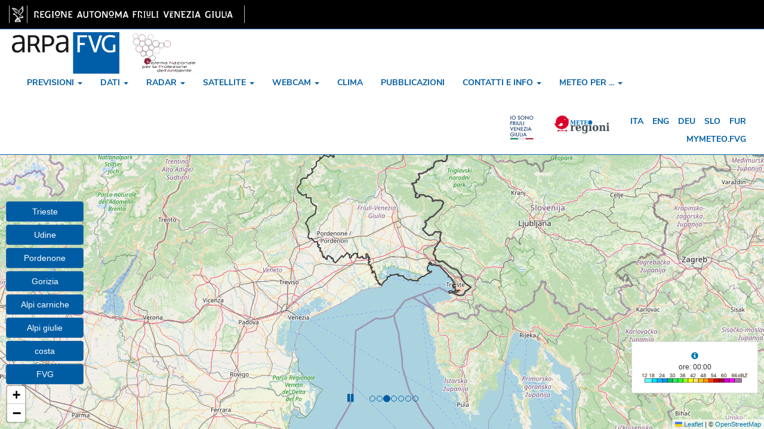

--- FILE ---
content_type: text/html; charset=utf-8
request_url: https://wap.osmer.fvg.it/radar-geo-movie.php?ln=
body_size: 4256
content:
<!DOCTYPE html>
<html xmlns="https://www.w3.org/1999/xhtml" xml:lang="it" lang="it">
<head>

<script type="text/javascript">
    var _paq = window._paq || [];
    _paq.push(["disableCookies"]);
    _paq.push(['trackPageView']);
    _paq.push(['enableLinkTracking']);
    (function () {
        var u = "https://matomo.infofactory.it/";
        _paq.push(['setTrackerUrl', u + 'matomo.php']);
        _paq.push(['setSiteId', '6']);
        var d = document, g = d.createElement('script'), s = d.getElementsByTagName('script')[0];
        g.async = true; g.src = u + 'matomo.js'; s.parentNode.insertBefore(g, s);

        var ownTracker = 'https://matomo.meteo.fvg.it/';
        var ownWebsiteId = 1;

        _paq.push(['addTracker', ownTracker + 'matomo.php', ownWebsiteId]);
    })();

</script>


	<meta charset="utf-8" />
	<meta name="viewport" content="width=device-width, initial-scale=1" />
	<meta name="mobile-web-app-capable" content="yes" />
	<meta name="apple-mobile-web-app-capable" content="yes" />


        <meta property="og:site_name" content="www.meteo.fvg.it/radar-geo-movie.php" />
        <meta property="og:locale" content="it_IT" />
        <meta property="og:type" content="article" />
        <meta property="og:url" content="https://www.meteo.fvg.it/radar-geo-movie.php" />


        <meta property="og:title" content="ARPA FVG - OSMER" />
        <meta property="og:description" content="Osservatorio meteorologico regionale del FVG" />
        <meta property="og:image" content="https://www.meteo.fvg.it/img/logo_ARPA_meteo_q.jpg?150951429" />
        
        <meta name="keywords" content="meteo,fvg,friuli,tempo,previsioni,situazione,satellite,radar,clima,meteo.fvg,modelli,webcam,temperatura,pioggia,osmer,arpa"/>
        <meta name="author" content="meteo.fvg - OSMER"/>

        <meta name="description" content="Arpa FVG - Osservatorio meteorologico regionale del Friuli Venezia Giulia"/>
        <title> Arpa FVG - Osservatorio meteorologico regionale del Friuli Venezia Giulia </title>

	<link rel="icon" href="icon/favicon.ico" type="image/x-icon" />
	<link rel="shortcut icon" href="icon/favicon.ico" type="image/x-icon" />
	<link rel="apple-touch-icon" sizes="72x72" href="icon/apple-icon-72x72.png" />
	<link rel="apple-touch-icon" sizes="144x144" href="icon/apple-icon-144x144.png" />
        <link rel="apple-touch-icon" sizes="192x192" href="icon/apple-icon-192x192.png" />
	<link rel="icon" type="image/png" sizes="192x192"  href="icon/android-icon-192x192.png" />
	<link rel="icon" type="image/png" sizes="32x32" href="icon/favicon-32x32.png" />
	<link rel="icon" type="image/png" sizes="96x96" href="icon/favicon-96x96.png" />
	<link rel="icon" type="image/png" sizes="16x16" href="icon/favicon-16x16.png" />
	<meta name="msapplication-TileColor" content="#ffffff" />
	<meta name="msapplication-TileImage" content="icon/ms-icon-144x144.png" />
	<meta name="theme-color" content="#ffffff" />

        <link rel="manifest" href="icon/manifest.webmanifest" />
        

	<link rel="stylesheet" href="css/bootstrap-arpa.css?v=1717763367" />
	<link rel="stylesheet" href="css/bootstrap-panels.css?v=1695126166" />

        <script src="js/jquery-3.7.1.min.js"></script>
        <script src="js/hammer.min.js"></script>
	<script src="js/bootstrap.min.js"></script>

        <link rel="stylesheet" href="css/stile-font.css?v=1700749390" />

        <link rel="stylesheet" href="assets/style/barrafvg-style.css?v=1672390758" />
        <link rel="stylesheet" href="css/stile.css?v=1768207635" />

	<link rel="stylesheet" href="css/dataTables.bootstrap.css" />

	<!--[if lt IE 9]> <script src=https://oss.maxcdn.com/html5shiv/3.7.3/html5shiv.min.js></script> <script src=https://oss.maxcdn.com/respond/1.4.2/respond.min.js></script> <![endif]-->

</head>
<body>

<header>   
    <!-- barra FVG -->
    <div class="barrafvg">
      <div class="container-barrafvg">
                  <div class="wrapper-content-barrafvg" role="link" aria-label="regione fvg">
                      <a role="main" class="barrafvg-brand d-none d-lg-block" href="https://www.regione.fvg.it" aria-label="vai al sito della Regione Autonoma Friuli Venezia Giulia [apre nuova finestra]" target="_blank">
                      <img src="assets/images-loghi-RegioneFVG/logo-barra-FVG.png" alt="logo: Regione FVG" />
                      </a>
                      <div class="fvg-mobile">
                              <a role="main" class="barrafvg-brand" href="https://www.regione.fvg.it" aria-label="vai al sito della Regione Autonoma Friuli Venezia Giulia [apre nuova finestra]" target="_blank">
                                  <img src="assets/images-loghi-RegioneFVG/logo-barra-FVG-small.png" alt="logo: Regione FVG" />
                              </a>
                      </div>
                  </div>
      </div>
  </div>
</header>

<div class="modal fade" id="cookieModal" tabindex="-1" role="dialog" aria-labelledby="ok" aria-modal="true" aria-role="dialog" aria-hidden="true">
  <div class="modal-dialog" role="document">
    <div class="modal-content">
      <div class="modal-body">
        <div class="notice d-flex justify-content-between align-items-center">
          <div class="cookie-text">
          <strong>Utilizzo dei cookie</strong><br><br> 
Questo sito NON utilizza alcun cookie di profilazione. Sono invece utilizzati cookie legati alla presenza di plugin di terze parti.
Se vuoi saperne di più sull'utilizzo dei cookie nel sito e leggere come disabilitarne l'uso, leggi l'informativa estesa sull'uso dei cookie.
<br><br>
          </div>
          <div class="buttons d-flex flex-column flex-lg-row">
            <a id="ok" aria-label="ok cookie" href="#a" class="dismiss btn btn-success btn-sm hc" data-dismiss="modal" role="button" >OK, ho capito</a>
            <a aria-label="più informazioni" href="#a" data-url="cookie.php" class="info btn btn-warning btn-sm hc" data-dismiss="modal" role="button">più informazioni</a>
          </div>
        </div>
      </div>
    </div>
  </div>
</div>
<input type="hidden" name="ln" value=""/>
<nav id="mainnav" class="navbar navbar-default flat">
  <div class="container-fluid" aria-label="menu principale">
    <div class="navbar-header logobar">
      <button type="button" class="navbar-toggle" data-toggle="collapse" data-target=".NavBarTop" aria-label="menu">
        <span class="icon-bar"></span>
        <span class="icon-bar"></span>
        <span class="icon-bar"></span>
      </button>

      <div class=" hidden-lg hidden-xl">
<a class="navbar-brand marginright" aria-label="meteo regioni" title="io sono Friuli Venezia Giulia" target="_blank" href="https://www.turismofvg.it/">
        <img alt="io sono fvg" class="logoiosonofvg" src="img/iosonofvg.svg" />
</a>
</div>

      <a class="navbar-brand logo marginright" aria-label="www.meteo.fvg.it" title="www.meteo.fvg.it" href="home.php">
        <img alt="meteo.fvg" class="logometeo" src="img/arpa-logo.svg" />
      </a>
      <a class="navbar-brand logo marginright" aria-label="snpa" title="Sistema nazionale per la protezione dell'ambiente (SNPA)" target="_blank"  href="https://www.isprambiente.gov.it/it/sistema-nazionale-protezione-ambiente">
        <img alt="SNPA" class="logosnpa" src="img/snpa.svg" />
      </a>
 
      <div class="collapse navbar-collapse NavBarTop floatleft margintopmenu marginbottommenu" id="NavBarTopDown">
      <ul class="nav navbar-nav">
			<li class="dropdown">
				<a role="button" aria-label="previsioni" aria-haspopup="true" aria-expanded="false" class="dropdown-toggle" data-toggle="dropdown" href="#">previsioni
				<span class="caret"></span></a>
				<ul class="dropdown-menu">
		<li><a aria-label="dettaglio" href="previsioni.php?ln=">dettaglio</a></li><li><a aria-label="tendenza" href="previlong.php?ln=">tendenza</a></li><li><a aria-label="CFD - Bollettino di vigilanza" href="cfd.php?ln=">CFD - Bollettino di vigilanza</a></li><li><a aria-label="modelli" href="modelli.php?ln=">modelli</a></li><li><a aria-label="indice UV" href="uv.php?ln=">indice UV</a></li><li><a aria-label="archivio" href="archivio.php?ln=">archivio</a></li><li><a aria-label="audio e video" href="videomedia.php?ln=">audio e video</a></li>
				</ul>
			</li>
		
			<li class="dropdown">
				<a role="button" aria-label="dati" aria-haspopup="true" aria-expanded="false" class="dropdown-toggle" data-toggle="dropdown" href="#">dati
				<span class="caret"></span></a>
				<ul class="dropdown-menu">
		<li><a aria-label="mappe + dati" href="stazioni.php?ln=">mappe + dati</a></li><li><a aria-label="grafici" href="grafici.php?ln=">grafici</a></li><li><a aria-label="monitor (omnia)" href="monitor.php?ln=">monitor (omnia)</a></li><li><a aria-label="grandine" href="grandine.php?ln=">grandine</a></li><li><a aria-label="mappe interpolate" href="raster.php?ln=">mappe interpolate</a></li><li><a aria-label="archivio dati" href="archivio.php?ln=&p=dati">archivio dati</a></li><li><a aria-label="archivio mappe" href="archivio.php?ln=&p=mappe">archivio mappe</a></li><li><a aria-label="anagrafe stazioni" href="anagrafe.php?ln=">anagrafe stazioni</a></li>
				</ul>
			</li>
		
			<li class="dropdown">
				<a role="button" aria-label="radar" aria-haspopup="true" aria-expanded="false" class="dropdown-toggle" data-toggle="dropdown" href="#">radar
				<span class="caret"></span></a>
				<ul class="dropdown-menu">
		<li><a aria-label="movie" href="radar-geo-movie.php?ln=">movie</a></li><li><a aria-label="last" href="radar-geo.php?ln=">last</a></li><li><a aria-label="radar singoli" href="radar.php?ln=">radar singoli</a></li><li><a aria-label="tracking" href="radar_tracking.php?ln=">tracking</a></li><li><a aria-label="radar marino" href="radar_marino.php?ln=">radar marino</a></li><li><a aria-label="archivio" href="archivio.php?ln=&p=radar">archivio</a></li>
				</ul>
			</li>
		
			<li class="dropdown">
				<a role="button" aria-label="satellite" aria-haspopup="true" aria-expanded="false" class="dropdown-toggle" data-toggle="dropdown" href="#">satellite
				<span class="caret"></span></a>
				<ul class="dropdown-menu">
		<li><a aria-label="ultime immagini" href="satellite.php?ln=">ultime immagini</a></li><li><a aria-label="archivio" href="archivio.php?ln=&p=satellite">archivio</a></li>
				</ul>
			</li>
		
			<li class="dropdown">
				<a role="button" aria-label="webcam" aria-haspopup="true" aria-expanded="false" class="dropdown-toggle" data-toggle="dropdown" href="#">webcam
				<span class="caret"></span></a>
				<ul class="dropdown-menu">
		<li><a aria-label="pannello" href="webcam_img.php?ln=">pannello</a></li><li><a aria-label="mappa" href="webcam.php?ln=">mappa</a></li><li><a aria-label="360&deg;" href="webcam_360.php?ln=">360&deg;</a></li><li><a aria-label="archivio" href="archivio.php?ln=&p=webcam">archivio</a></li>
				</ul>
			</li>
		<li><a aria-label="clima" href="clima.php?ln=">clima</a></li><li><a aria-label="pubblicazioni" href="pubblicazioni.php?ln=">pubblicazioni</a></li>
			<li class="dropdown">
				<a role="button" aria-label="contatti e info" aria-haspopup="true" aria-expanded="false" class="dropdown-toggle" data-toggle="dropdown" href="#">contatti e info
				<span class="caret"></span></a>
				<ul class="dropdown-menu">
		<li><a aria-label="informazioni sul sito" href="info-sito.php?ln=">informazioni sul sito</a></li><li><a aria-label="note legali" href="note-legali.php?ln=">note legali</a></li><li><a aria-label="privacy e cookie" href="privacy.php?ln=">privacy e cookie</a></li><li><a aria-label="contatti" href="contatti.php?ln=">contatti</a></li>
				</ul>
			</li>
		
	<li class="dropdown">
		<a aria-label="menu" role="button" class="dropdown-toggle" data-toggle="dropdown" href="#">meteo per ...
		<span class="caret"></span></a>
		<ul class="dropdown-menu">

                        <li><a aria-label="mare" role="button" href="mare.php?ln=">mare</a></li>
                
                        <li><a aria-label="vicino a te" role="button" href="dovesei.php?ln=">vicino a te</a></li>
                
                        <li><a aria-label="monti" role="button" href="monti.php?ln=">monti</a></li>
                
                        <li><a aria-label="neve" role="button" href="neve.php?ln=">neve</a></li>
                
                        <li><a aria-label="agro" role="button" href="agro.php?ln=">agro</a></li>
                
                        <li><a aria-label="nitrati" role="button" href="nitrati.php?ln=">nitrati</a></li>
                
                        <li><a aria-label="gelo" role="button" href="gelate.php?ln=">gelo</a></li>
                
                        <li><a aria-label="caldo" role="button" href="caldo.php?ln=">caldo</a></li>
                
                        <li><a aria-label="rischi meteo" role="button" href="rischi_meteo.php?ln=">rischi meteo</a></li>
                
                        <li><a aria-label="THI bovine" role="button" href="thi.php?ln=">THI bovine</a></li>
                
                <li><a aria-label="scuole" role="button" target="_blank" href="https://www.arpa.fvg.it/temi/temi/meteo-e-clima/sezioni-principali/divulgazione-meteo-climatica/scuole/">scuole</a></li>
                
                <li><a aria-label="divulgazione" role="button" target="_blank" href="https://www.arpa.fvg.it/contatti/urp-ufficio-relazioni-col-pubblico/interventi-informativi-e-divulgativi-sul-territorio-regionale/">divulgazione</a></li>
                
		</ul>
	</li>
     </ul>


      </div>
 
    </div>
    <div class="collapse navbar-collapse NavBarTop" id="NavBarTopRight">
    
        <ul class="nav navbar-nav navbar-right langbar">
                <li class="marginright">
                
<a class="navbar-brand marginright" aria-label="meteo regioni" title="io sono Friuli Venezia Giulia" target="_blank" href="https://www.turismofvg.it/">
        <img alt="io sono fvg" class="logoiosonofvg" src="img/iosonofvg.svg" />
</a>

                </li>
	<li class="marginright">
		<a class="navbar-brand hidden-xs marginright" aria-label="meteo regioni" title="Meteo Regioni" target="_blank" href="https://www.meteoregioni.it">
	          <img alt="Meteo Regioni" src="img/meteoregioni.png" />
	      	</a>
	</li>

	<li><a aria-label="ita" href="/radar-geo-movie.php?ln=">ita</a></li>
	
	<li><a aria-label="eng" href="/radar-geo-movie.php?ln=-en">eng</a></li>
	
	<li><a aria-label="deu" href="/radar-geo-movie.php?ln=-de">deu</a></li>
	
	<li><a aria-label="slo" href="/radar-geo-movie.php?ln=-sl">slo</a></li>
	
	<li><a aria-label="fur" href="/radar-geo-movie.php?ln=-fur">fur</a></li>
	
</ul>
    
      <ul class="nav navbar-nav navbar-right mymeteobar">
		<li><a aria-label="mymeteo" href="utenti.php?ln=">mymeteo.fvg</a></li>
      </ul>

    </div>

    
  </div>

</nav>
<div class="container-fluid" id="main">
        <link rel="stylesheet" href="css/leaflet/leaflet.contextmenu.css">
        <link rel="stylesheet" href="css/leaflet/leaflet.fullscreen.css">
        <link rel="stylesheet" href="css/leaflet/leaflet.label.css">
        <link rel="stylesheet" href="css/leaflet/leaflet.min.css">
        <link rel="stylesheet" href="css/leaflet/MarkerCluster.css">
        <link rel="stylesheet" href="css/leaflet/MarkerCluster.Default.css">
	<div id="map" class="full-screen-map">
		
<div id="btnContainer" class="hidden-xs">
<button type="button" class="btn btn-primary" data-lat="45.68" data-lon="13.80" data-zoom="12">Trieste</button><br>
<button type="button" class="btn btn-primary" data-lat="46.06" data-lon="13.30" data-zoom="11">Udine</button><br>
<button type="button" class="btn btn-primary" data-lat="45.96" data-lon="12.65" data-zoom="11">Pordenone</button><br>
<button type="button" class="btn btn-primary" data-lat="45.94" data-lon="13.6" data-zoom="12">Gorizia</button><br>
<button type="button" class="btn btn-primary" data-lat="46.51" data-lon="12.76" data-zoom="11">Alpi carniche</button><br>
<button type="button" class="btn btn-primary" data-lat="46.48" data-lon="13.36" data-zoom="11">Alpi giulie</button><br>
<button type="button" class="btn btn-primary" data-lat="45.70" data-lon="13.40" data-zoom="11">costa</button><br>
<button type="button" class="btn btn-primary" data-lat="46.10" data-lon="13.10" data-zoom="9">FVG</button><br>

</div>

<div id="movieControl" class="carousel slide" data-ride="carousel">
  <!-- Indicators -->	
  <ol id="movieControlOL" class="carousel-indicators">
  <span id="radar_movie_ctrl" class="play pointer glyphicon glyphicon-pause">&nbsp;</span>
  </ol>
</div>

<div id="infoContainer" class="panel panel-default">
  <div class="panel-body text-center">
	<a href="#" data-toggle="collapse" data-target="#radarlist" ><span  class="glyphicon glyphicon-info-sign"></span></a>
	<div id="radarlist" class="collapse"></div>
	<div id="dataRadar"></div>
	<img alt="legenda" id="legendaRadar" class="hidden-xs" src="#">
  </div>
</div>

	</div>

	<script src="js/leaflet_1.9/00-leaflet.js"></script>
	<script src="js/moment-with-locales.min.js"></script>
	<script src="js/radar-geo-movie.js?v=1752466804"></script>
</div>

--- FILE ---
content_type: text/html; charset=UTF-8
request_url: https://wap.osmer.fvg.it/ajax/getRadarMovie.php
body_size: 528
content:
{"fossalon":{"img":{"1768696200":"radar\/fossalon\/vmi_t\/2026\/20260118\/0030.png","1768694400":"radar\/fossalon\/vmi_t\/2026\/20260118\/0000.png"},"name":"PCR FVG - Fossalon di Grado","desc":"<br>riflettivit\u00e0 massima (VMI)","bounds":{"LON1":11.808366,"LAT1":44.57709,"LON2":15.124332,"LAT2":46.830517}},"teolo":{"img":{"1768696800":"radar\/teolo\/vmi_t\/2026\/20260118\/0040.png","1768696200":"radar\/teolo\/vmi_t\/2026\/20260118\/0030.png","1768695600":"radar\/teolo\/vmi_t\/2026\/20260118\/0020.png","1768695000":"radar\/teolo\/vmi_t\/2026\/20260118\/0010.png","1768694400":"radar\/teolo\/vmi_t\/2026\/20260118\/0000.png","1768693800":"radar\/teolo\/vmi_t\/2026\/20260117\/2350.png","1768693200":"radar\/teolo\/vmi_t\/2026\/20260117\/2340.png"},"name":"ARPA Veneto - Teolo","desc":"<br>riflettivit\u00e0 massima (VMI)","bounds":{"LON1":10.02,"LAT1":44.195,"LON2":13.33,"LAT2":46.495}},"loncon":{"img":{"1768696800":"radar\/loncon\/vmi_t\/2026\/20260118\/0040.png","1768696200":"radar\/loncon\/vmi_t\/2026\/20260118\/0030.png","1768695600":"radar\/loncon\/vmi_t\/2026\/20260118\/0020.png","1768695000":"radar\/loncon\/vmi_t\/2026\/20260118\/0010.png","1768694400":"radar\/loncon\/vmi_t\/2026\/20260118\/0000.png","1768693800":"radar\/loncon\/vmi_t\/2026\/20260117\/2350.png","1768693200":"radar\/loncon\/vmi_t\/2026\/20260117\/2340.png"},"name":"ARPA Veneto - Concordia Sagittaria","desc":"<br>riflettivit\u00e0 massima (VMI)","bounds":{"LON1":11.15,"LAT1":44.50063,"LON2":14.435,"LAT2":46.85008}},"pasjaravan":{"img":{"1768696800":"radar\/pasjaravan\/vmi_t\/2026\/20260118\/0040.png","1768696200":"radar\/pasjaravan\/vmi_t\/2026\/20260118\/0030.png","1768695600":"radar\/pasjaravan\/vmi_t\/2026\/20260118\/0020.png","1768695000":"radar\/pasjaravan\/vmi_t\/2026\/20260118\/0010.png","1768694400":"radar\/pasjaravan\/vmi_t\/2026\/20260118\/0000.png","1768693800":"radar\/pasjaravan\/vmi_t\/2026\/20260117\/2350.png","1768693200":"radar\/pasjaravan\/vmi_t\/2026\/20260117\/2340.png"},"name":"ARSO - Pasja Ravan","desc":"<br>riflettivit\u00e0 massima (VMI)","bounds":{"LON1":11,"LAT1":43.8,"LON2":17.42,"LAT2":48.31}},"lisca":{"img":{"1768696800":"radar\/lisca\/vmi_t\/2026\/20260118\/0040.png","1768696200":"radar\/lisca\/vmi_t\/2026\/20260118\/0030.png","1768695600":"radar\/lisca\/vmi_t\/2026\/20260118\/0020.png","1768695000":"radar\/lisca\/vmi_t\/2026\/20260118\/0010.png","1768694400":"radar\/lisca\/vmi_t\/2026\/20260118\/0000.png","1768693800":"radar\/lisca\/vmi_t\/2026\/20260117\/2350.png","1768693200":"radar\/lisca\/vmi_t\/2026\/20260117\/2340.png"},"name":"ARSO - Lisca","desc":"<br>riflettivit\u00e0 massima (VMI)","bounds":{"LON1":12.07,"LAT1":43.80063,"LON2":18.42,"LAT2":48.26}}}

--- FILE ---
content_type: text/css
request_url: https://wap.osmer.fvg.it/css/stile-font.css?v=1700749390
body_size: 248
content:
@font-face {
    font-family: "DecimaWE";
    src: local("DecimaWE-bdIta"),url("../fonts/DecimaTTW-BdIta.ttf") format("truetype");
    font-weight: bold;
    font-style: italic
}

@font-face {
    font-family: "DecimaWE";
    src: local("DecimaWE-bd"),url("../fonts/DecimaTTWE-Bd.ttf") format("truetype");
    font-weight: bold
}

@font-face {
    font-family: "DecimaWE";
    src: local("DecimaWE-Ita"),url("../fonts/DecimaTTWE-Ita.ttf") format("truetype");
    font-style: italic
}

@font-face {
    font-family: "DecimaWE";
    src: local("DecimaWE-Reg"),url("../fonts/DecimaTTWE-Reg.ttf") format("truetype")
}


@font-face {
    font-family: "Nunito Sans";
    src: local("DecimaWE-bdIta"),url("../fonts/NunitoSans-BlackItalic.ttf") format("truetype");
    font-weight: bold;
    font-style: italic
}

@font-face {
    font-family: "Nunito Sans";
    src: local("DecimaWE-bd"),url("../fonts/NunitoSans-Bold.ttf") format("truetype");
    font-weight: bold
}

@font-face {
    font-family: "Nunito Sans";
    src: local("DecimaWE-Ita"),url("../fonts/NunitoSans-Italic.ttf") format("truetype");
    font-style: italic
}

@font-face {
    font-family: "Nunito Sans";
    src: local("DecimaWE-Reg"),url("../fonts/NunitoSans-Regular.ttf") format("truetype")
}

--- FILE ---
content_type: text/css
request_url: https://wap.osmer.fvg.it/assets/style/barrafvg-style.css?v=1672390758
body_size: 482
content:
body {
    margin: 0;
    padding: 0;
}


*, *::before, *::after {
    box-sizing: border-box;
}
img {
    vertical-align: middle;
    border-style: none;
}
.barrafvg {
    height: 48px;
    padding-top: 0;
    padding-bottom: 0;
    color: #fff;
    background-color: #000;
    position: relative;
    z-index: 999;
}

.container-barrafvg {
    width: 100%;
    padding-right: 15px;
    padding-left: 15px;
    margin-right: auto;
    /* margin-left: auto; */
    display: -webkit-box;
    display: -ms-flexbox;
    display: flex;
    -webkit-box-pack: justify;
    -ms-flex-pack: justify;
    justify-content: space-between;
    -webkit-box-align: center;
    -ms-flex-align: center;
    align-items: center;
    height: 48px;
}
.barrafvg-brand {
    padding: 9px 0;
    display: block;
}
.barrafvg .d-none {
    display: none !important;
}
@media (min-width: 576px) {
    .container-barrafvg {
        max-width: 540px;
    }
}
@media (min-width: 768px) {
    .container-barrafvg {
        max-width: 720px;
    }
}
@media (min-width: 992px) {
    .container-barrafvg {
        max-width: 960px;
    }
    .fvg-mobile {
        display: none;
    }
    .barrafvg .d-lg-block{
        display: block !important;
    }
}
@media (min-width: 1200px) {
    .container-barrafvg {
        max-width: 1140px;
    }
}


--- FILE ---
content_type: text/css
request_url: https://wap.osmer.fvg.it/css/stile.css?v=1768207635
body_size: 4106
content:
html {
	position: relative;
	min-height: 100%;
}

body {
	background: #ECF0F1;
	/* background: #e6f4ff	;		 */
	/* Margin bottom by footer height */
	margin-bottom: 80px;
	padding-right: 0px !important; /*fix iOS*/
}

.prefooter {
	height: 150px;
}

.modal-header > .close,  .modalshyfem-header > .close {
	color: white !important;
	opacity: 1 !important;
}

.logometeo {
	/* width: 130px; */
	/* width: 115px; */
	width: 180px;
}

.logosnpa {
	/* width: 70px; */
	width: 110px;
}

@media (max-width: 1199px) {
	.logometeo {
		/* width: 130px; */
		width: 110px;
		margin-top: 10px;
	}
	.logosnpa {
		width: 70px;
		margin-top: 10px;
	}
	#NavBarTopDown{
		width: 100%;
		margin-top: 0px;
		margin-bottom: 0px;
	}

}


.logoregione {
	width: 135px;
}


.modal-open {
  overflow-y: auto; /*fix iOS*/
}

.back-to-top {
	cursor: pointer;
	position: fixed;
	bottom: 45px;
	right: 20px;
	display: none;
	z-index:2;    
}

.hc {
	font-size: 16px;
	font-weight: bold;
}

.social {
	padding: 20px;
	margin: auto;
	text-align: center;
}

.hr-primary {
	border-color: #005da4;
}

.navbar-default .navbar-nav > li > a {
	/* color: #333; */
	color: #005da4;
	text-transform: uppercase;
	font-size: 14px;
}

.navbar {
    border-radius: 0;
}

/* .navbar-default {
        background-color: #ffffff;
        border-color: #005da4;
        border-left: none;
        border-right: none;
} */

.navbar-default {
	background-color: #ffffff;
	font-weight: bold;
	border-color: #005da4;
	border-left: none;
	border-right: none;
}

.bottomline {
	border-bottom: 1px solid #dddddd;
	border-right: 1px solid #dddddd;
}

.panel {
	border-radius: 0;
}

.panel-heading {
	border-radius: 0;
	padding: 5px 15px;
}

.flat {
        -webkit-box-shadow: inset 0 1px 1px rgba(0, 0, 0, .075);
        box-shadow: inset 0 1px 1px rgba(0, 0, 0, .075);
}

.langbar > li > a {
	padding-left: 0px !important;
}

.logobar {
	min-height: 60px;
}

.nopadd {
	padding:0px;
}

.minpadd {
        padding:4px;
}

.nopaddright {
        padding-right:0px;
}

.nopaddleft {
        padding-left:0px;
}

.nopaddtop {
        padding-top:0px !important;
}

.nopaddbottom {
        padding-bottom:0px !important;
}

.paddlr {
	padding-left: 10px;
	padding-right: 10px;
}

.paddr {
	padding-right: 10px;
}

.sipadd {
	padding:10px;
}

.px-2 {
	padding-right: 2px;
	padding-left: 2px;
}

.px-4 {
	padding-right: 4px;
	padding-left: 4px;
}

.nomargin {
	margin: 0px;
}

.nomarginright {
        margin-right: 0px;
}

.marginright {
	margin-right: 10px;
}

.nomarginbottom {
        margin-bottom: 0px;
}

.simarginbottom {
	margin-bottom: 10px;
}

.simarginbottom2 {
        margin-bottom: 20px;
}

.margintopmenu {
	margin-top: 15px;
}

.marginbottommenu {
	margin-bottom: 15px;
}

.floatleft {
	float: left;
}

.maxsizeSt {
	max-width: 400px;
}

.maxheight {
	height: 500px;
	max-height: 500px;
}

.noborder {
	border: 0px;
}

.pointer {
	cursor: pointer;
}

.valignmiddle {
	vertical-align: middle !important;
}

.nobgrimg {
	background-image: none !important;	
}

.full-screen-map {
  	top:0;
	bottom:0;
	left:0;
	right:0;
	position: absolute;
}

.full-panel-map {
  width: 100%;
  height: 690px;
}

.full-panel-map-uv {
  width: 100%;
  height: 1000px;
}

@media (max-width: 767px) {
  .full-panel-map-uv {
    width: 100%;
    height: 600px;
  }
}

.uv {
  width: 250px;
  /* max-height: 130px; */
}

.uv-dove {
  max-height: 120px;
}

.uv img {
  height: 60px;
}

.uv-img {
  height: 60px;
  margin-left: 10px;
  margin-right: 10px;
}

@media (max-width: 767px) {
  .uv-img {
    height: 50px;
    margin-left: 5px;
    margin-right: 5px;
  }
}

.uv-text-leg {
  font-size: 50px;
  vertical-align: middle;
}

/* .leaflet-popup {
  width: 420px;
} */

.infoMap {
  height: 800px;
}

.legendaRaster {
  padding: 6px 8px;
  background: #ffffff;
  opacity: 0.8;
}

.legendaUV {
  padding: 6px 8px;
  background: #ffffff;
  opacity: 0.8;
}

.boxprevis {
	border: 1px solid #005DA4;
}

div.bgrimg {
	background: url(../img/REGIONE_SFONDO.png) no-repeat center;
	background-size: contain;
}

div.bgrimg640 {
        background: url(../img/REGIONE_640.png) no-repeat center;
        background-size: contain;
}

div.bgrimg640720 {
	background: url(../img/REGIONE_640_720.png) no-repeat center;
	background-size: contain;
}


div.costa_bgrimg {
        background: url(../img/COSTA_SFONDO.png) no-repeat center;
        background-size: contain;
}

div.monti_bgrimg {
        background: url(../img/MONTI_SFONDO.png) no-repeat center;
        background-size: contain;
}

div.pianura_bgrimg {
        background: url(../img/PIANURA_SFONDO.png) no-repeat center;
        background-size: contain;
}

select#anno option:disabled {
	background: #eee;
	color: #aaaa;
}

/* img.shyfem {
	max-height: 620px;
} */


.legendaraster {
  width: 85px;
  z-index: 0;
}

@media (max-width: 1199px) {
	.langbar {
		padding-left: 15px;
	}
	.langbar li {
		float: left;
		display: initial !important;
	}
	body {
		margin-bottom: 220px;
	}
	.logo {
		margin-top: -12px;
	}
	.logobar {
        	min-height: 0px;
	}
	.footer div {
        	text-align: center !important;
	}
	.footer div {
	        padding-top: 5px;
        	padding-bottom: 5px;
	}
	.logoiosonofvg {
		position: absolute;
		right: 80px;
		width: 50px;
		height: 40px;
	}
  .legendaraster {
    width: 60px;
  }
}


@media (min-width: 1199px) {
	.langbar {
		/* margin-top:0px;
		text-align: right; */
	}
	.mymeteobar {
		margin-top:-20px;
		margin-right: -15px !important; 
	}
	#NavBarTopRight {
		float: right;
		width: 470px;
		margin-left:0px;
	}

	.modal-dialog {width:70%;}
	.modal-body .img-responsive,  .modalshyfem-body .img-responsive {
	    margin: 0 auto;
	}
	.maxWidthImg {
		max-width: 400px;
		margin: 0 auto;
	}
	.logoiosonofvg {
		width: 40px;
		height: 40px;
	}
	.spacer {
		height: 40px;
	}
}
 
.footer {
	background-color: #ffffff;
	position: absolute;
	bottom: 0;
	width: 100%;
	/* Set the fixed height of the footer here */
	min-height: 35px;
	border-top: 1px solid #005da4;
}

.footer img {
	margin-top: 1px;
}

a.inverse {
	color: #ffffff;
}

.box {
	background: #ffffff;
}


.border {
	border: 1px solid #005da4;
}

.gen {
	padding-bottom: 10px;
}

#PrevisCarousel .nav a small {
	display:block;
}
#PrevisCarousel .nav {
	background:#ffffff;
}
#PrevisCarousel .nav a {
	border-radius:0px;
}
#PrevisCarousel .nav li {
	margin-left: 0px !important;
}

.tematismi a.btn {
	border-radius:0px;
}

li.active {
	background: #005da4;
}

.blue {
	color: #005da4;
}

img.icone {
	position: absolute;
	top:0;
}

.relative {
	position: relative;
}

img.mappe {
	position: absolute;
	top:0;
}


.list-group-horizontal .list-group-item {
    display: inline-block;
}
.list-group-horizontal .list-group-item {
	margin-bottom: 0;
	margin-left:-4px;
	margin-right: 0;
}
.list-group-horizontal .list-group-item:first-child {
	border-top-right-radius:0;
	border-bottom-left-radius:4px;
}
.list-group-horizontal .list-group-item:last-child {
	border-top-right-radius:4px;
	border-bottom-left-radius:0;
}

.fitimg {
	width: 100%;
}

.bfit {
	width: 100%;
  margin-top: 8px;
}

.maxarso {
	max-width: 600px !important;
}

#pdfcont, .pdfcont {
	height: 800px;
}

/* Grafici */
.graficoSt {
  margin: 0 auto;
  height: 185px;
  width: 100%;
}

.graficoRaster {
  margin: 0 auto;
  height: 250px;
  width: 100%;
}

#tooltip{
        z-index: 9999;
}

div#grafico1 div#y2axisLabel, div#grafico2 div#y2axisLabel {
        /*left: 675px !important;*/
        left:auto !important;
        right: 0px !important;
}
.axisLabels {
        font-size: 12px;
        /*font: 11px Verdana, sans-serif;*/
        /* color: #444444; */
        padding: 5px;
}
.legendLabel {
        /* font: 11px Verdana, sans-serif; */
        font-size: 12px;
}

#grafico3leg {
	position: relative;
	bottom: 180px;
}
/* Grafici */

/* Mappe */
#btnContainer {
	z-index: 10;
	position: absolute;
	bottom: 70px;
	left: 10px;
}

#btnContainer button {
	width: 130px;
	margin-bottom: 5px;
}

#infoContainer {
	z-index: 10;
	position: absolute;
	bottom: 40px;
	right: 10px;
}

#movieControl {
	z-index: 10;
	position: absolute;
	right: 0;
	left: 0;
	bottom: 10px;
}

#movieControl .carousel-indicators li {
    border: 1px solid  #005da4;
}

#movieControl .carousel-indicators .active {
	background-color: #005da4;
}

#movieControl span {
	color: #005da4;
	font-size: 18px;
}

#selitem {
	z-index: 20;
	position: absolute;
	bottom: 20px;
	margin-left: 60px;
	margin-right: 80px;
	max-width: 400px; 
}

/* Mappe */

/* BVMR CFD */
div.bvmr {
	float: left;
	margin-right:5px;	
}

div.C0 {
        background-color: rgb(255, 230, 204);
}
div.C1 {
        background-color: rgb(255, 204, 153);
}
div.C2 {
        background-color: rgb(255, 166, 77);
}
div.C3 {
        background-color: rgb(230, 115, 0);
}

th.cfd_cn {
        background : none !important;
}

th.cfd_c0 {
        background : #f2e0c2 !important;
}

th.cfd_c1 {
        background : #f2cd91 !important;
}

th.cfd_c2 {
        background : #f2b149 !important;
}

th.cfd_c3 {
        background : #f29400 !important;
}

/* CALDO */

td.no_d, .thi_c {
        background : #8aff8a ;
}

td.deb_d, .thi_c1 {
        background : #ffff88 ;
}

td.dis, .thi_c2 {
        background : #ffab6c ;
}

td.for_d, .thi_c3  {
        background : #ff7878 ;
}

/* Carousel  */
.mareCar li.active {
	background-color: #005da4 !important;
}
.mareCar li {
        border-color: #005da4 !important;
}
.mareCar {
	bottom: -68px;
	left: 38% !important;
	width: 85% !important;
}

.carousel-control-bottom {
	top: unset;
	bottom: 90px;
}

.selectable div {
	user-select: initial !important;
}

.dim30perc {
	width: 30%;
}


img.arpanews {
	width: 100%;
	opacity: 0.2;
	min-height: 220px !important;
	max-height: 220px !important;
	height: 220px !important; 
	object-fit: cover;
}

a.arpanews {
	color: #ffffff;
	text-shadow: 2px 2px 5px #004071;
}

div.arpanews {
	background-color: rgba(0, 93, 164, 0.8);
    /* position: absolute; */
    top: 0;
    left: 0;
    width: 100%;
    height: 100%;
}


/* nav bar previsioni homepage  */
@media (min-width: 68px) {
  .nav-singleline > li {
    display: table-cell;
    width: 1%;
  }
  .nav-justified > li > a {
    margin-bottom: 0;
  }
}

.grigio {
	color : #555;
}


/* titolo iframe */
.iframeTit {
	/*text-align: center;*/
	font-size: 2em;
}

.fossalon {
	background-image: url("../img/REGIONE_501.png");
    background-size: cover;
}

.legradar {
	max-height: 30px;
}

.txtradar {
	padding-top: 5px;
	padding-bottom: 5px;
	padding-left: 30px;
}

/* modelli */
.mapfixed {
	height: 600px;
}

.source {
	background-color: #fcecd4;
	padding: 10px;
	text-align: left;
	border-left: 2px solid black;
}

/* nav bar previsioni homepage  */
@media (max-width: 420px) {
	div.widgetcont{
		margin-left: -15px;
	}
  }

img.thi {
	max-height: 250px;
	margin-right: 10px;
	float: left;
}

.padbottom {
	padding-bottom: 20px;
}

.marginauto {
	margin: 0 auto;
}

.doveseimap {
	height: 500px;
}

.wtemp {
	margin-top: 20px;
}

.icone-temi {
	margin: 10px auto;
	border-radius: 60px;
	padding: 10px;
	width: 120px;
	height: 120px;
	background-color: #005da4;
}

/* Eyof */
.tooltipEy{
	z-index: 9999;
}

div.grafico1 div#y2axisLabel, div.grafico2 div#y2axisLabel {
	/*left: 675px !important;*/
	left:auto !important;
	right: 0px !important;
}

.grafico3leg {
position: relative;
bottom: 120px;
float: right;
}

.textcenter {
	text-align: center;
}

.textright {
	text-align: right;
}

.tfor2025 {
	overflow: auto;
}

/* Eyof */  

/* Widget */ 

.widget {
	background-color : #005da4;
	padding: 15px;
	margin: 10px;
	color: #fff;
	min-height: 180px;
	text-align: left;
	border-radius: 5px;
	max-width: 420px;
}

.w-logo {
	height: 30px;
	width: 50px;
}

.w-title-loc {
	font-weight: bold;
}

.w-title {
	font-size: 16px;
}

.w-dato-label {
	font-size: 12px;
}

.w-dato {
	font-size: 26px;
	font-weight: bold;
}

.w-dato-big {
	font-size: 56px;
	font-weight: bold;
	padding-left: 30px;
	padding-top: 20px;
	vertical-align: text-top;
}

.w-um {
	font-size: 12px;
	color: #f1f1f1;
	padding-left: 3px;
}

.w-dir {
	font-size: 14px;
	color: #f1f1f1;
	padding-right: 3px;
}

.w-um-big {
	font-size: 16px;
	font-weight: none;
	color: #f1f1f1;
}

.w-simbol-cont {
	min-height: 118px;
}

.w-simbol {
	padding: 8px;
}

.htar25 {
  min-height: 680px;
}

@media (max-width: 1000px) {
  .htar25 {
    min-height: 500px;
  }
}

/* End Widget */ 

/* spinner loading */

.loader {
	margin: 0 auto;
	width: 60px;
  }
  
  .loader-wheel {
	animation: spin 1s infinite linear;
	border: 2px solid rgba(30, 30, 30, 0.5);
	border-left: 4px solid #fff;
	border-radius: 50%;
	height: 50px;
	margin-bottom: 10px;
	width: 50px;
  }
  
  .loader-text {
	color: #333;
	font-family: arial, sans-serif;
  }
  
  .loader-text:after {
	content: 'Loading';
	animation: load 2s linear infinite;
  }
  
  @keyframes spin {
	0% {
	  transform: rotate(0deg);
	}
	100% {
	  transform: rotate(360deg);
	}
  }
  
  @keyframes load {
	0% {
	  content: 'Loading';
	}
	33% {
	  content: 'Loading.';
	}
	67% {
	  content: 'Loading..';
	}
	100% {
	  content: 'Loading...';
	}
  }



  .opacity50 {
    opacity: 0.5;
    filter: alpha(opacity=50); /* For IE8 and earlier */
    -ms-filter: "progid:DXImageTransform.Microsoft.Alpha(Opacity=50)"; /* For IE8 */
    -webkit-filter: alpha(opacity=50); /* For Safari 3.1 to 6.0 */
    -moz-opacity: 0.5; /* For older versions of Firefox */
    -khtml-opacity: 0.5; /* For older versions of Safari */
    -o-opacity: 0.5; /* For older versions of Opera */
    -webkit-transition: opacity 0.5s ease-in-out;
    -moz-transition: opacity 0.5s ease-in-out;
    -o-transition: opacity 0.5s ease-in-out;
    -ms-transition: opacity 0.5s ease-in-out;
    transition: opacity 0.5s ease-in-out; 
    height: 50px !important;
  }

.opacity60 {
  opacity: 0.6;
  filter: alpha(opacity=60); /* For IE8 and earlier */
  -ms-filter: "progid:DXImageTransform.Microsoft.Alpha(Opacity=60)"; /* For IE8 */
  -webkit-filter: alpha(opacity=60); /* For Safari 3.1 to 6.0 */
  -moz-opacity: 0.6; /* For older versions of Firefox */
  -khtml-opacity: 0.6; /* For older versions of Safari */
  -o-opacity: 0.6; /* For older versions of Opera */
  -webkit-transition: opacity 0.5s ease-in-out;
  -moz-transition: opacity 0.5s ease-in-out;
  -o-transition: opacity 0.5s ease-in-out;
  -ms-transition: opacity 0.5s ease-in-out;
  transition: opacity 0.5s ease-in-out;
  height: 50px !important;
}

.pista-container {
    position: relative;
	display: inline-block;
}

.pista-img {
	max-height: 1000px;
}

.punto-pista {
    position: absolute;
    /* width: 180px;*/
    width: 34px;
    height: 34px;
    background: #005DA4;
	/* border-color: #004071; */
	border-width: 2px;
    color: white;
    text-align: center;
	padding: 6px;
    /* line-height: 24px; */
    border-radius: 50%;
    /* cursor: pointer; */
    font-size: 18px;
	font-weight: bold;
}

.punto-pista-tab {
    /* width: 180px;*/
    width: 34px;
    height: 34px;
    background: #005DA4;
	/* border-color: #004071; */
	border-width: 2px;
    color: white;
    text-align: center;
	padding: 6px;
    /* line-height: 24px; */
    border-radius: 50%;
    /* cursor: pointer; */
    font-size: 18px;
	font-weight: bold;
}


.wctarvisio tbody tr td {
	height: 50px;
	vertical-align: middle;
}

/*
.pista-container img {
    display: block;         
    max-width: 100%;
    height: auto;
}
*/

--- FILE ---
content_type: text/css
request_url: https://wap.osmer.fvg.it/css/leaflet/leaflet.contextmenu.css
body_size: 421
content:
.leaflet-contextmenu {
    display: none;
	box-shadow: 0 1px 7px rgba(0,0,0,0.4);
	-webkit-border-radius: 4px;
	border-radius: 4px;
    padding: 4px 0;
    background-color: #fff;
    cursor: default;
	-webkit-user-select: none;
	-moz-user-select: none;
	user-select: none;
	text-align:left;
}

.leaflet-contextmenu a.leaflet-contextmenu-item {
    display: block;
    color: #222;
    font-size: 12px;
    line-height: 20px;
    text-decoration: none;
    padding: 0 12px;
    border-top: 1px solid transparent;
    border-bottom: 1px solid transparent;
    cursor: default;
    outline: none;
}

.leaflet-contextmenu a.leaflet-contextmenu-item-disabled {
    opacity: 0.5;
}

.leaflet-contextmenu a.leaflet-contextmenu-item.over {
    background-color: #f4f4f4;
    border-top: 1px solid #f0f0f0;
    border-bottom: 1px solid #f0f0f0;
}

.leaflet-contextmenu a.leaflet-contextmenu-item-disabled.over {
    background-color: inherit;
    border-top: 1px solid transparent;
    border-bottom: 1px solid transparent;
}

.leaflet-contextmenu-icon {
    margin: 2px 8px 0 0;
    width: 16px;
    height: 16px;
    float: left;
    border: 0;
}

.leaflet-contextmenu-separator {
    border-bottom: 1px solid #ccc;
    margin: 5px 0;
}


--- FILE ---
content_type: text/css
request_url: https://wap.osmer.fvg.it/css/leaflet/leaflet.fullscreen.css
body_size: 413
content:
.leaflet-control-fullscreen a {

  background-size:26px 52px;
	position:absolute !important;
	bottom:0px !important;
	left:0px !important;
  /*width:119px;
  height:34px;*/
  color:#FFF!important;
  text-align:left!important;
	/*box-shadow: 2px 4px 10px #111;*/
  }
  .leaflet-fullscreen-on .leaflet-control-fullscreen a {
    background-position:0 -26px;
    }

/* Do not combine these two rules; IE will break. */
.leaflet-container:-webkit-full-screen {
  width:100%!important;
  height:100%!important;
  }
.leaflet-container.leaflet-fullscreen-on {
  width:100%!important;
  height:100%!important;
  }

.leaflet-pseudo-fullscreen {
  position:fixed!important;
  width:100%!important;
  height:100%!important;
  top:0!important;
  left:0!important;
  z-index:99999;
  }

@media
  (-webkit-min-device-pixel-ratio:2),
  (min-resolution:192dpi) {
    .leaflet-control-fullscreen a {
      background-image:url(fullscreen@2x.png);
    }
  }


--- FILE ---
content_type: text/css
request_url: https://wap.osmer.fvg.it/css/leaflet/leaflet.label.css
body_size: 478
content:
.leaflet-label {
	background: rgb(235, 235, 235);
	background: rgba(235, 235, 235, 0.81);
	background-clip: padding-box;
	border-color: #777;
	border-color: rgba(0,0,0,0.25);
	border-radius: 4px;
	border-style: solid;
	border-width: 4px;
	color: #111;
	display: block;
	font: 12px/20px "Helvetica Neue", Arial, Helvetica, sans-serif;
	font-weight: bold;
	padding: 1px 6px;
	position: absolute;
	-webkit-user-select: none;
	   -moz-user-select: none;
	    -ms-user-select: none;
	        user-select: none;
	pointer-events: none;
	white-space: nowrap;
	z-index: 6;
}

.mills-label {
	background:transparent;
	border-color: rgba(0,0,0,0);
}

.leaflet-label.leaflet-clickable {
	cursor: pointer;
	pointer-events: auto;
}

.leaflet-label:before,
.leaflet-label:after {
	border-top: 6px solid transparent;
	border-bottom: 6px solid transparent;
	content: none;
	position: absolute;
	top: 5px;
}

.leaflet-label:before {
	border-right: 6px solid black;
	border-right-color: inherit;
	left: -10px;
}

.leaflet-label:after {
	border-left: 6px solid black;
	border-left-color: inherit;
	right: -10px;
}

.leaflet-label-right:before,
.leaflet-label-left:after {
	content: "";
}

#map svg {
  pointer-events: auto;
}


--- FILE ---
content_type: text/javascript
request_url: https://wap.osmer.fvg.it/js/radar-geo-movie.js?v=1752466804
body_size: 2175
content:

$("#main").addClass("nopadd");
$("nav").css("z-index",9);

// Definizioni 
var mappa;
var RadarLayers=L.layerGroup();
var Borders = L.layerGroup();
var lon = 13.1;
var lat = 46.1
var zoom = 8;
// var TOPO = L.esri.basemapLayer('Topographic');
var TimeS = [];
var radars =[];
var radarList = "";

var TSindex=0;

// Creo la mappa
mappa = L.map('map', {
	// layers:[TOPO,RadarLayers,Borders],
	layers:[RadarLayers,Borders],
	zoomControl:false
}).setView([lat,lon],zoom);
new L.Control.Zoom({position:'bottomleft'}).addTo(mappa);

// openstreetmap
L.tileLayer('https://tile.openstreetmap.org/{z}/{x}/{y}.png', {
    attribution: '&copy; <a target="_blank" href="https://www.openstreetmap.org/copyright">OpenStreetMap</a>'
}).addTo(mappa);

function loadFVG() {
    $.ajax({
        url : "poly/FVG.geojson",
        dataType: 'json',
        type: 'GET',
        async: true
    }).done(function(data){
        window["FVG"] = L.geoJson(data,{
            style:  {
            color: "#444444",
            weight:2,
            opacity: 1,
            fill: false
            }
        }).addTo(Borders);
    })
}


function getRadar() {
  $.ajax({
        url: "ajax/getRadarMovie.php",
        dataType: 'json'
  }).done(function(data){
	for (var r in data) {
		var bounds=[[data[r]["bounds"]["LAT1"],data[r]["bounds"]["LON1"]], [data[r]["bounds"]["LAT2"],data[r]["bounds"]["LON2"]]];
		radars.push(r);
		var numImg =0;
		for (var ts in data[r]["img"] ) {
			//console.log(ts);
			if (jQuery.inArray(ts,TimeS)===-1) {
				TimeS.push(ts);	
				TimeS.sort();
				//loadIndicators(numImg);
			}
			if ( data[r]["img"][ts] == "" ) { continue ; }
			var layerName=ts+"_"+r+"_img";
			var o=L.imageOverlay(data[r]["img"][ts], bounds, {opacity: 0.45} );
			$("body").data(layerName,o);
			numImg ++;
		}
		if ( numImg > 0 ) {
			radarList += data[r]["name"] + "<br>" ;
		}
	}
	loadIndicators();
	loadFVG();
	startMovie(); 	
  });
}

// Zoom su una zona specifica
$('#btnContainer > button').on('click',function(e) {
	var lat = $(e.target).attr("data-lat");
	var lon = $(e.target).attr("data-lon");
	var zoom = $(e.target).attr("data-zoom");
	mappa.setView(new L.LatLng(lat,lon),zoom);
})

$("#legendaRadar").attr("src","img/RAD_VMI_legenda.png");

// function loadIndicators(num) {
// 	$("#movieControlOL").append('<li id="ctrl_'+num+'"></li>');
// }
function loadIndicators()
{
	for (var k in TimeS){
		$("#movieControlOL").append('<li id="ctrl_'+TimeS[k]+'"></li>');
	}
}

function startMovie() {
	window["intervalloMovie"]=setInterval(function(){
		// controllo se il movie è in pausa o meno
		if ($('span.play').hasClass("glyphicon-pause")) {
 			if (TSindex >= TimeS.length) {
				TSindex=0;
			}
			//	console.log(TSindex + " " + TimeS[TSindex]);
			var current=TimeS[TSindex];
			setLayers(current,TSindex);
			//console.log(TSindex);
			TSindex++;
		}
	},900);
	$("#radarlist").html(radarList);
}


function setLayers(ts, index) {
  const oldLayers = RadarLayers.getLayers();

  // Nascondi i vecchi con fade-out
  oldLayers.forEach(layer => {
    const el = layer.getElement?.();
    if (el) {
      el.style.transition = 'opacity 0.5s';
      el.style.opacity = 0;
    }
  });

  // Aggiungi i nuovi layer con fade-in
  for (const rad in radars) {
    const key = ts + "_" + radars[rad] + "_img";
    const newLayer = $("body").data(key);

    if (typeof newLayer === "object") {
      newLayer.setOpacity?.(0); // solo se supportato
      newLayer.addTo(RadarLayers);

      const el = newLayer.getElement?.();
      if (el) {
        el.style.transition = 'opacity 0.5s';
        // Trigger reflow
        void el.offsetWidth;
        el.style.opacity = 0.45;
      }
    }
  }

  // Rimuovi i vecchi layer dopo l'animazione
  setTimeout(() => {
    oldLayers.forEach(layer => RadarLayers.removeLayer(layer));
  }, 900); // stesso valore del transition time

  // UI updates
  $("#movieControlOL li").removeClass("active");
  $("#ctrl_" + ts).addClass("active singleImg");
  $("#dataRadar").html("ore: " + moment(ts, 'X').format("HH:mm"));
}

function setLayersOrig(ts,index) {
	RadarLayers.clearLayers();
	for (rad in radars) {
		var key=ts+"_"+radars[rad]+"_img";
		if (typeof $("body").data(key) === "object" ) {

      $("body").data(key).addTo(RadarLayers);
		}
	}
	//console.log(index);
	$("#movieControlOL li").removeClass("active");
	$("#ctrl_"+ts).addClass("active");
	$("#ctrl_"+ts).addClass("singleImg");
	$("#dataRadar").html("ore: " + moment(ts,'X').format("HH:mm"));
}

getRadar();

function getLocation() {
	if (navigator.geolocation) {
	  navigator.geolocation.getCurrentPosition(showPosition);
	} 
}
  
function showPosition(position) {
	L.Icon.Default.imagePath = 'css/leaflet/images/';
	var marker = L.marker([position.coords.latitude,position.coords.longitude]).addTo(mappa);
	mappa.setView(new L.LatLng(position.coords.latitude,position.coords.longitude),10);
}
  
getLocation();

$('span.play').on('click', function() {
	var c = $(this).attr("id");

	if ($(this).hasClass("glyphicon-pause")) {	
		$(this).removeClass('glyphicon-pause').addClass('glyphicon-play');
	} else {
		$(this).removeClass('glyphicon-play').addClass('glyphicon-pause');
	}

});

$(document).on("click",'li.singleImg',function() {
	//console.log($(this).attr("id"));
	var tmp=$(this).attr("id");
	var res=tmp.split("_");
	setLayers(res[1],1);
});
